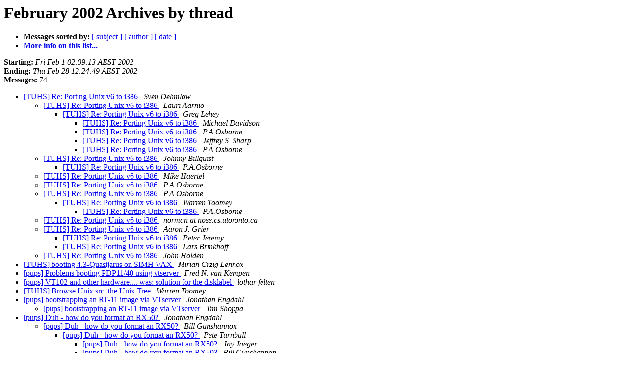

--- FILE ---
content_type: text/html
request_url: https://www.tuhs.org/pipermail/tuhs/2002-February/thread.html
body_size: 3074
content:
<!DOCTYPE HTML PUBLIC "-//W3C//DTD HTML 4.01 Transitional//EN">
<HTML>
  <HEAD>
     <title>The TUHS February 2002 Archive by thread</title>
     <META NAME="robots" CONTENT="noindex,follow">
     <META http-equiv="Content-Type" content="text/html; charset=utf-8">
  </HEAD>
  <BODY BGCOLOR="#ffffff">
      <a name="start"></A>
      <h1>February 2002 Archives by thread</h1>
      <ul>
         <li> <b>Messages sorted by:</b>
	        
		<a href="subject.html#start">[ subject ]</a>
		<a href="author.html#start">[ author ]</a>
		<a href="date.html#start">[ date ]</a>

	     <li><b><a href="https://minnie.tuhs.org/cgi-bin/mailman/listinfo/tuhs">More info on this list...
                    </a></b></li>
      </ul>
      <p><b>Starting:</b> <i>Fri Feb  1 02:09:13 AEST 2002</i><br>
         <b>Ending:</b> <i>Thu Feb 28 12:24:49 AEST 2002</i><br>
         <b>Messages:</b> 74<p>
     <ul>

<!--0 01012493353.3239- -->
<LI><A HREF="003239.html">[TUHS] Re: Porting Unix v6 to i386
</A><A NAME="3239">&nbsp;</A>
<I>Sven Dehmlow
</I>

<UL>
<!--1 01012493353.3239-01012502703.3240- -->
<LI><A HREF="003240.html">[TUHS] Re: Porting Unix v6 to i386 
</A><A NAME="3240">&nbsp;</A>
<I>Lauri Aarnio
</I>

<UL>
<!--2 01012493353.3239-01012502703.3240-01012524176.3243- -->
<LI><A HREF="003243.html">[TUHS] Re: Porting Unix v6 to i386
</A><A NAME="3243">&nbsp;</A>
<I>Greg Lehey
</I>

<UL>
<!--3 01012493353.3239-01012502703.3240-01012524176.3243-01012860747.3250- -->
<LI><A HREF="003250.html">[TUHS] Re: Porting Unix v6 to i386
</A><A NAME="3250">&nbsp;</A>
<I>Michael Davidson
</I>

<!--3 01012493353.3239-01012502703.3240-01012524176.3243-01012860747.3250-01012905764.3253- -->
<LI><A HREF="003253.html">[TUHS] Re: Porting Unix v6 to i386
</A><A NAME="3253">&nbsp;</A>
<I>P.A.Osborne
</I>

<!--3 01012493353.3239-01012502703.3240-01012524176.3243-01012860747.3250-01012905764.3253-01013013402.3254- -->
<LI><A HREF="003254.html">[TUHS] Re: Porting Unix v6 to i386
</A><A NAME="3254">&nbsp;</A>
<I>Jeffrey S. Sharp
</I>

<!--3 01012493353.3239-01012502703.3240-01012524176.3243-01012860747.3250-01012905764.3253-01013013402.3254-01013077393.3255- -->
<LI><A HREF="003255.html">[TUHS] Re: Porting Unix v6 to i386
</A><A NAME="3255">&nbsp;</A>
<I>P.A.Osborne
</I>

</UL>
</UL>
<!--1 01012493353.3239-01012503101.3241- -->
<LI><A HREF="003241.html">[TUHS] Re: Porting Unix v6 to i386
</A><A NAME="3241">&nbsp;</A>
<I>Johnny Billquist
</I>

<UL>
<!--2 01012493353.3239-01012503101.3241-01012559261.3246- -->
<LI><A HREF="003246.html">[TUHS] Re: Porting Unix v6 to i386
</A><A NAME="3246">&nbsp;</A>
<I>P.A.Osborne
</I>

</UL>
<!--1 01012493353.3239-01012503870.3242- -->
<LI><A HREF="003242.html">[TUHS] Re: Porting Unix v6 to i386
</A><A NAME="3242">&nbsp;</A>
<I>Mike Haertel
</I>

<!--1 01012493353.3239-01012559070.3245- -->
<LI><A HREF="003245.html">[TUHS] Re: Porting Unix v6 to i386
</A><A NAME="3245">&nbsp;</A>
<I>P.A.Osborne
</I>

<!--1 01012493353.3239-01012815223.3247- -->
<LI><A HREF="003247.html">[TUHS] Re: Porting Unix v6 to i386
</A><A NAME="3247">&nbsp;</A>
<I>P.A.Osborne
</I>

<UL>
<!--2 01012493353.3239-01012815223.3247-01012820248.3248- -->
<LI><A HREF="003248.html">[TUHS] Re: Porting Unix v6 to i386
</A><A NAME="3248">&nbsp;</A>
<I>Warren Toomey
</I>

<UL>
<!--3 01012493353.3239-01012815223.3247-01012820248.3248-01012823308.3249- -->
<LI><A HREF="003249.html">[TUHS] Re: Porting Unix v6 to i386
</A><A NAME="3249">&nbsp;</A>
<I>P.A.Osborne
</I>

</UL>
</UL>
<!--1 01012493353.3239-01012861411.3251- -->
<LI><A HREF="003251.html">[TUHS] Re: Porting Unix v6 to i386
</A><A NAME="3251">&nbsp;</A>
<I>norman at nose.cs.utoronto.ca
</I>

<!--1 01012493353.3239-01013725850.3258- -->
<LI><A HREF="003258.html">[TUHS] Re: Porting Unix v6 to i386
</A><A NAME="3258">&nbsp;</A>
<I>Aaron J. Grier
</I>

<UL>
<!--2 01012493353.3239-01013725850.3258-01013742509.3260- -->
<LI><A HREF="003260.html">[TUHS] Re: Porting Unix v6 to i386
</A><A NAME="3260">&nbsp;</A>
<I>Peter Jeremy
</I>

<!--2 01012493353.3239-01013725850.3258-01013760483.3261- -->
<LI><A HREF="003261.html">[TUHS] Re: Porting Unix v6 to i386
</A><A NAME="3261">&nbsp;</A>
<I>Lars Brinkhoff
</I>

</UL>
<!--1 01012493353.3239-01013731635.3259- -->
<LI><A HREF="003259.html">[TUHS] Re: Porting Unix v6 to i386
</A><A NAME="3259">&nbsp;</A>
<I>John Holden
</I>

</UL>
<!--0 01012749714.3244- -->
<LI><A HREF="003244.html">[TUHS] booting 4.3-Quasijarus on SIMH VAX
</A><A NAME="3244">&nbsp;</A>
<I>Mirian Crzig Lennox
</I>

<!--0 01012844207.2013- -->
<LI><A HREF="002013.html">[pups] Problems booting PDP11/40 using vtserver
</A><A NAME="2013">&nbsp;</A>
<I>Fred N. van Kempen
</I>

<!--0 01012850855.2014- -->
<LI><A HREF="002014.html">[pups] VT102 and other hardware....    was: solution for the disklabel
</A><A NAME="2014">&nbsp;</A>
<I>lothar felten
</I>

<!--0 01012890117.3252- -->
<LI><A HREF="003252.html">[TUHS] Browse Unix src: the Unix Tree
</A><A NAME="3252">&nbsp;</A>
<I>Warren Toomey
</I>

<!--0 01013008175.2015- -->
<LI><A HREF="002015.html">[pups] bootstrapping an RT-11 image via VTserver
</A><A NAME="2015">&nbsp;</A>
<I>Jonathan Engdahl
</I>

<UL>
<!--1 01013008175.2015-01013081026.2016- -->
<LI><A HREF="002016.html">[pups] bootstrapping an RT-11 image via VTserver
</A><A NAME="2016">&nbsp;</A>
<I>Tim Shoppa
</I>

</UL>
<!--0 01013145184.2017- -->
<LI><A HREF="002017.html">[pups] Duh - how do you format an RX50?
</A><A NAME="2017">&nbsp;</A>
<I>Jonathan Engdahl
</I>

<UL>
<!--1 01013145184.2017-01013175116.2018- -->
<LI><A HREF="002018.html">[pups] Duh - how do you format an RX50?
</A><A NAME="2018">&nbsp;</A>
<I>Bill Gunshannon
</I>

<UL>
<!--2 01013145184.2017-01013175116.2018-01013211740.2019- -->
<LI><A HREF="002019.html">[pups] Duh - how do you format an RX50?
</A><A NAME="2019">&nbsp;</A>
<I>Pete Turnbull
</I>

<UL>
<!--3 01013145184.2017-01013175116.2018-01013211740.2019-01013265470.2020- -->
<LI><A HREF="002020.html">[pups] Duh - how do you format an RX50?
</A><A NAME="2020">&nbsp;</A>
<I>Jay Jaeger
</I>

<!--3 01013145184.2017-01013175116.2018-01013211740.2019-01013265470.2020-01013274876.2021- -->
<LI><A HREF="002021.html">[pups] Duh - how do you format an RX50?
</A><A NAME="2021">&nbsp;</A>
<I>Bill Gunshannon
</I>

<!--3 01013145184.2017-01013175116.2018-01013211740.2019-01013265470.2020-01013274876.2021-01013280021.2023- -->
<LI><A HREF="002023.html">[pups] Duh - how do you format an RX50?
</A><A NAME="2023">&nbsp;</A>
<I>Pete Turnbull
</I>

<!--3 01013145184.2017-01013175116.2018-01013211740.2019-01013265470.2020-01013278728.2022- -->
<LI><A HREF="002022.html">[pups] Duh - how do you format an RX50?
</A><A NAME="2022">&nbsp;</A>
<I>Pete Turnbull
</I>

<!--3 01013145184.2017-01013175116.2018-01013211740.2019-01013265470.2020-01013280396.2024- -->
<LI><A HREF="002024.html">[pups] Duh - how do you format an RX50?
</A><A NAME="2024">&nbsp;</A>
<I>Pete Turnbull
</I>

<!--3 01013145184.2017-01013175116.2018-01013211740.2019-01013265470.2020-01013297255.2025- -->
<LI><A HREF="002025.html">[pups] Duh - how do you format an RX50?
</A><A NAME="2025">&nbsp;</A>
<I>Eric Smith
</I>

<!--3 01013145184.2017-01013175116.2018-01013211740.2019-01013265470.2020-01013297255.2025-01013383439.2026- -->
<LI><A HREF="002026.html">[pups] Duh - how do you format an RX50?
</A><A NAME="2026">&nbsp;</A>
<I>Jay Jaeger
</I>

<!--3 01013145184.2017-01013175116.2018-01013211740.2019-01013265470.2020-01013297255.2025-01013383439.2026-01013387128.2027- -->
<LI><A HREF="002027.html">[pups] Duh - how do you format an RX50?
</A><A NAME="2027">&nbsp;</A>
<I>Pete Turnbull
</I>

</UL>
</UL>
</UL>
<!--0 01013452310.3256- -->
<LI><A HREF="003256.html">[TUHS] Re: FW: FW: Cancer (DO NOT DELETE A WORD OF THIS)
</A><A NAME="3256">&nbsp;</A>
<I>Rahbynz1 at aol.com
</I>

<!--0 01013638238.3257- -->
<LI><A HREF="003257.html">[TUHS] 4.4BSD-Lite binaries for SPARC and PMAX
</A><A NAME="3257">&nbsp;</A>
<I>Jochen Kunz
</I>

<UL>
<!--1 01013638238.3257-01014253821.3271- -->
<LI><A HREF="003271.html">[TUHS] 4.4BSD-Lite binaries for SPARC and PMAX
</A><A NAME="3271">&nbsp;</A>
<I>Warren Toomey
</I>

<UL>
<!--2 01013638238.3257-01014253821.3271-01014256999.3272- -->
<LI><A HREF="003272.html">[TUHS] 4.4BSD-Lite binaries for SPARC and PMAX
</A><A NAME="3272">&nbsp;</A>
<I>Tim Shoppa
</I>

<UL>
<!--3 01013638238.3257-01014253821.3271-01014256999.3272-01014279222.3273- -->
<LI><A HREF="003273.html">[TUHS] 4.4BSD-Lite binaries for SPARC and PMAX
</A><A NAME="3273">&nbsp;</A>
<I>Jochen Kunz
</I>

<!--3 01013638238.3257-01014253821.3271-01014256999.3272-01014279222.3273-01014301337.3274- -->
<LI><A HREF="003274.html">[TUHS] 4.4BSD-Lite binaries for SPARC and PMAX
</A><A NAME="3274">&nbsp;</A>
<I>Jeffrey S. Sharp
</I>

<!--3 01013638238.3257-01014253821.3271-01014256999.3272-01014279222.3273-01014301337.3274-01014307144.3275- -->
<LI><A HREF="003275.html">[TUHS] 4.4BSD-Lite binaries for SPARC and PMAX
</A><A NAME="3275">&nbsp;</A>
<I>Jochen Kunz
</I>

</UL>
</UL>
</UL>
<!--0 01013639058.2028- -->
<LI><A HREF="002028.html">[pups] screen 3.9.9 vs. 2.11BSD write() to fifo and/or select() on socket
</A><A NAME="2028">&nbsp;</A>
<I>David W Talmage
</I>

<UL>
<!--1 01013639058.2028-01013646348.2029- -->
<LI><A HREF="002029.html">[pups] screen 3.9.9 vs. 2.11BSD write() to fifo and/or select() on socket
</A><A NAME="2029">&nbsp;</A>
<I>Steven M. Schultz
</I>

<UL>
<!--2 01013639058.2028-01013646348.2029-01013674968.2030- -->
<LI><A HREF="002030.html">[pups] screen 3.9.9 vs. 2.11BSD write() to fifo and/or select() on socket
</A><A NAME="2030">&nbsp;</A>
<I>Lars Brinkhoff
</I>

<!--2 01013639058.2028-01013646348.2029-01013700424.2031- -->
<LI><A HREF="002031.html">[pups] screen 3.9.9 vs. 2.11BSD write() to fifo and/or select()  on socket
</A><A NAME="2031">&nbsp;</A>
<I>David W Talmage
</I>

</UL>
<!--1 01013639058.2028-01013704422.2032- -->
<LI><A HREF="002032.html">[pups] screen 3.9.9 vs. 2.11BSD write() to fifo and/or select() on socket
</A><A NAME="2032">&nbsp;</A>
<I>Steven M. Schultz
</I>

</UL>
<!--0 01013862601.2033- -->
<LI><A HREF="002033.html">[pups] PDP11-23
</A><A NAME="2033">&nbsp;</A>
<I>Pieter Visser
</I>

<UL>
<!--1 01013862601.2033-01013868541.2034- -->
<LI><A HREF="002034.html">[pups] PDP11-23
</A><A NAME="2034">&nbsp;</A>
<I>Johnny Billquist
</I>

<UL>
<!--2 01013862601.2033-01013868541.2034-01013874382.2035- -->
<LI><A HREF="002035.html">[pups] PDP11-23
</A><A NAME="2035">&nbsp;</A>
<I>Bill Gunshannon
</I>

</UL>
</UL>
<!--0 01014010218.3262- -->
<LI><A HREF="003262.html">[TUHS] Legal ramifications putting certain things on my web site?
</A><A NAME="3262">&nbsp;</A>
<I>Derrik Walker v2.0
</I>

<UL>
<!--1 01014010218.3262-01014012067.3263- -->
<LI><A HREF="003263.html">[TUHS] Legal ramifications putting certain things on my web site?
</A><A NAME="3263">&nbsp;</A>
<I>Michael Davidson
</I>

<!--1 01014010218.3262-01014025014.3264- -->
<LI><A HREF="003264.html">[TUHS] Legal ramifications putting certain things on my web site?
</A><A NAME="3264">&nbsp;</A>
<I>Warren Toomey
</I>

</UL>
<!--0 01014063097.3265- -->
<LI><A HREF="003265.html">[TUHS] I N T E R N E T   I N C O M E  ! ! !
</A><A NAME="3265">&nbsp;</A>
<I>casanndra2002 at yahoo.com
</I>

<!--0 01014091588.3266- -->
<LI><A HREF="003266.html">[TUHS] v7 upgrade
</A><A NAME="3266">&nbsp;</A>
<I>Rhys Weatherley
</I>

<UL>
<!--1 01014091588.3266-01014102418.3267- -->
<LI><A HREF="003267.html">[TUHS] v7 upgrade
</A><A NAME="3267">&nbsp;</A>
<I>Warren Toomey
</I>

<UL>
<!--2 01014091588.3266-01014102418.3267-01014105662.3268- -->
<LI><A HREF="003268.html">[TUHS] v7 upgrade
</A><A NAME="3268">&nbsp;</A>
<I>Rhys Weatherley
</I>

</UL>
<!--1 01014091588.3266-01014133906.3269- -->
<LI><A HREF="003269.html">[TUHS] v7 upgrade
</A><A NAME="3269">&nbsp;</A>
<I>Mirian Crzig Lennox
</I>

<!--1 01014091588.3266-01014153591.3270- -->
<LI><A HREF="003270.html">[TUHS] v7 upgrade
</A><A NAME="3270">&nbsp;</A>
<I>Al Kossow
</I>

<UL>
<!--2 01014091588.3266-01014153591.3270-01014163132.3352- -->
<LI><A HREF="003352.html">[TUHS] v7 upgrade
</A><A NAME="3352">&nbsp;</A>
<I>M E Leypold  at  labnet
</I>

</UL>
</UL>
<!--0 01014389533.2036- -->
<LI><A HREF="002036.html">[pups] missing space in 2.11_rp_unknown
</A><A NAME="2036">&nbsp;</A>
<I>Christian Groessler
</I>

<UL>
<!--1 01014389533.2036-01014427771.2037- -->
<LI><A HREF="002037.html">[pups] missing space in 2.11_rp_unknown
</A><A NAME="2037">&nbsp;</A>
<I>Greg Lehey
</I>

<!--1 01014389533.2036-01014435109.2038- -->
<LI><A HREF="002038.html">[pups] missing space in 2.11_rp_unknown
</A><A NAME="2038">&nbsp;</A>
<I>Steven M. Schultz
</I>

<!--1 01014389533.2036-01014638241.2040- -->
<LI><A HREF="002040.html">[pups] missing space in 2.11_rp_unknown
</A><A NAME="2040">&nbsp;</A>
<I>Christian Groessler
</I>

<!--1 01014389533.2036-01014657391.2041- -->
<LI><A HREF="002041.html">[pups] missing space in 2.11_rp_unknown
</A><A NAME="2041">&nbsp;</A>
<I>Steven M. Schultz
</I>

<!--1 01014389533.2036-01014724594.2042- -->
<LI><A HREF="002042.html">[pups] missing space in 2.11_rp_unknown
</A><A NAME="2042">&nbsp;</A>
<I>Christian Groessler
</I>

<!--1 01014389533.2036-01014766147.2043- -->
<LI><A HREF="002043.html">[pups] missing space in 2.11_rp_unknown
</A><A NAME="2043">&nbsp;</A>
<I>Steven M. Schultz
</I>

<!--1 01014389533.2036-01014845753.2045- -->
<LI><A HREF="002045.html">[pups] missing space in 2.11_rp_unknown
</A><A NAME="2045">&nbsp;</A>
<I>Christian Groessler
</I>

<!--1 01014389533.2036-01014852322.2046- -->
<LI><A HREF="002046.html">[pups] missing space in 2.11_rp_unknown
</A><A NAME="2046">&nbsp;</A>
<I>Steven M. Schultz
</I>

<UL>
<!--2 01014389533.2036-01014852322.2046-01014863089.2047- -->
<LI><A HREF="002047.html">[pups] missing space in 2.11_rp_unknown
</A><A NAME="2047">&nbsp;</A>
<I>Frank Wortner
</I>

</UL>
</UL>
<!--0 01014494260.2039- -->
<LI><A HREF="002039.html">[pups] PDP 11
</A><A NAME="2039">&nbsp;</A>
<I>Nutech
</I>

<!--0 01014781830.2044- -->
<LI><A HREF="002044.html">[pups] Memory Error 46 on a PDP 11/73
</A><A NAME="2044">&nbsp;</A>
<I>Nutech
</I>

<!--0 01014784786.3276- -->
<LI><A HREF="003276.html">[TUHS] v7upgrade 0.0.2
</A><A NAME="3276">&nbsp;</A>
<I>Rhys Weatherley
</I>

    </ul>
    <p>
      <a name="end"><b>Last message date:</b></a> 
       <i>Thu Feb 28 12:24:49 AEST 2002</i><br>
    <b>Archived on:</b> <i>Fri Dec 28 08:09:30 AEST 2018</i>
    <p>
   <ul>
         <li> <b>Messages sorted by:</b>
	        
		<a href="subject.html#start">[ subject ]</a>
		<a href="author.html#start">[ author ]</a>
		<a href="date.html#start">[ date ]</a>
	     <li><b><a href="https://minnie.tuhs.org/cgi-bin/mailman/listinfo/tuhs">More info on this list...
                    </a></b></li>
     </ul>
     <p>
     <hr>
     <i>This archive was generated by
     Pipermail 0.09 (Mailman edition).</i>
  </BODY>
</HTML>

